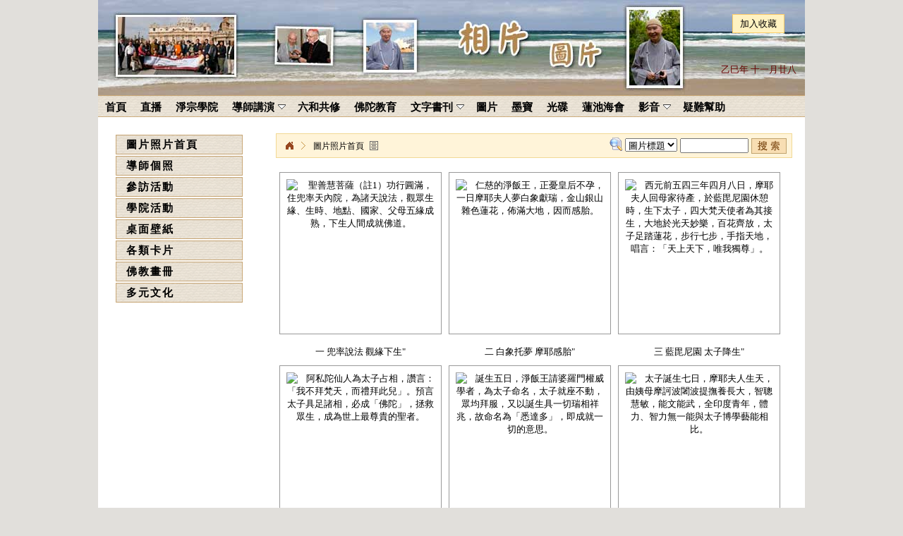

--- FILE ---
content_type: text/html; charset=utf-8
request_url: https://www.jingzong.org/photo
body_size: 6639
content:

<!DOCTYPE html PUBLIC "-//W3C//DTD XHTML 1.0 Transitional//EN" "http://www.w3.org/TR/xhtml1/DTD/xhtml1-transitional.dtd">
<html xmlns="http://www.w3.org/1999/xhtml" lang="UTF-8">
<!--头部开始-->
<head>
    <meta http-equiv="Content-Type" content="text/html; charset=utf-8" />
    <meta content='圖片' name="Keywords" />
    <meta content='圖片' name="Description" />
    <title>圖片</title>
    <link rel="stylesheet" type="text/css" href="/static/jingzong_v1/css/photos.css" />
    <link rel="stylesheet" type="text/css" href="/static/jingzong_v1/css/colortip-1.0-jquery.css" />
    <script type="text/javascript" src="/static/jingzong_v1/js/jquery.pack.js"></script>
    <script type="text/javascript" src="/static/jingzong_v1/js/jquery.peex.js"></script>
    <script type="text/javascript" src="/static/jingzong_v1/js/ddsmoothmenu.js"></script>
    <script type="text/javascript" src="/static/jingzong_v1/js/jquery.idTabs.js"></script>
    <script type="text/javascript" src="/static/jingzong_v1/js/jquery.cookie.js"></script>
    <script type="text/javascript" src="/static/jingzong_v1/js/jquery.simplemodal.js"></script>
    <script type="text/javascript" src="/static/jingzong_v1/js/ThunderURIEncode.js"></script>
    <script type="text/javascript"> 
    ddsmoothmenu.init({
      mainmenuid: "smoothmenu", //menu DIV id
      orientation: 'h', //Horizontal or vertical menu: Set to "h" or "v"
      classname: 'ddsmoothmenu', //class added to menu's outer DIV
      //customtheme: ["#1c5a80", "#18374a"],
      contentsource: "markup" //"markup" or ["container_id", "path_to_menu_file"]
    })

    </script> 
        <script type="text/javascript"> 
    $(document).ready(function(){
      $.easing.def = "easeOutBounce";
      /* Binding a click event handler to the links: */
      $('li.button a').click(function(e){
            /* Finding the drop down list that corresponds to the current section: */
            var dropDown = $(this).parent().next();      
            /* Closing all other drop down sections, except the current one */
            $('.dropdown').not(dropDown).slideUp('slow');
            dropDown.stop(false,true).slideToggle('slow');          
            /* Preventing the default event (which would be to navigate the browser to the link's address) */
            e.preventDefault();
      })
      $('.button a').eq().click();return false;
    });
    </script> 
    
<!-- 头部结束-->
</head>
<body>

<!--頂部菜單開始-->
<div id="top" >
  <div class="logo">
    <div class="logo_right">
      <li><a href="javascript:if(document.all){window.external.addFavorite('http://new.jingzong.org','淨宗學院');}else if(window.sidebar){window.sidebar.addPanel('淨宗學院', 'http://new.jingzong.org','');}">加入收藏</a></li>
      <li><span></span></li>
      <li><span><script type="text/javascript" src="/static/jingzong_v1//js/Date.js"></script></script></span></li>
    </div>
  </div>
  <div id="smoothmenu" class="ddsmoothmenu">
    <ul>
          <li><a href="/index"><span>首頁</span></a>      
            </li>
          <li><a href="/live"><span>直播</span></a>      
            </li>
          <li><a href="/pureland"><span>淨宗學院</span></a>      
            </li>
          <li><a href="/masterspeech"><span>導師講演</span></a>      
              <ul>
                  <li><a href="/masterspeech/category/20.html"><span>認識佛教</span></a></li>
                  <li><a href="/masterspeech/category/24.html"><span>根本教育</span></a></li>
                  <li><a href="/masterspeech/34.html"><span>淨土五經</span></a></li>
                  <li><a href="/masterspeech/74.html"><span>華嚴講席</span></a></li>
                  <li><a href="/masterspeech/category/75.html"><span>大乘經論</span></a></li>
                  <li><a href="/masterspeech/list/76.html"><span>仁愛和平講堂</span></a></li>
                  <li><a href="/masterspeech/category/77.html"><span>專題講演</span></a></li>
                  <li><a href="/masterspeech/category/78.html"><span>開示談話</span></a></li>
                  <li><a href="/masterspeech/category/79.html"><span>學佛答問</span></a></li>
                  <li><a href="/masterspeech/category/80.html"><span>簡體字幕</span></a></li>
                </ul>
            </li>
          <li><a href="http://6h.jingzong.org"><span>六和共修</span></a>
            </li>
          <li><a href="/buddhaeducation"><span>佛陀教育</span></a>      
            </li>
          <li><a href="/book"><span>文字書刊</span></a>      
              <ul>
                  <li><a href="/book/531.html"><span>引用講義</span></a></li>
                  <li><a href="/book/532.html"><span>經文課本</span></a></li>
                  <li><a href="/book/533.html"><span>導師文章</span></a></li>
                  <li><a href="/book/list/534.html"><span>傳記刊物</span></a></li>
                  <li><a href="/book/list/535.html"><span>學習心得</span></a></li>
                  <li><a href="/book/list/874.html"><span>學院刊物</span></a></li>
                </ul>
            </li>
          <li><a href="/photo"><span>圖片</span></a>      
            </li>
          <li><a href="/mobao"><span>墨寶</span></a>      
            </li>
          <li><a href="/iso"><span>光碟</span></a>      
            </li>
          <li><a href="http://wst.jingzong.org"><span>蓮池海會</span></a>
            </li>
          <li><a href="/video"><span>影音</span></a>      
              <ul>
                  <li><a href="/video/362.html"><span>有聲書</span></a></li>
                  <li><a href="/video/363.html"><span>學生習講</span></a></li>
                  <li><a href="/video/category/364.html"><span>法會活動</span></a></li>
                  <li><a href="/video/category/365.html"><span>佛號梵唄</span></a></li>
                  <li><a href="/video/category/366.html"><span>影視動畫</span></a></li>
                  <li><a href="/video/category/367.html"><span>慈光講堂機頂盒</span></a></li>
                  <li><a href="/video/category/904.html"><span>群書治要</span></a></li>
                  <li><a href="/video/category/1061.html"><span>行一共修</span></a></li>
                </ul>
            </li>
          <li><a href="/help"><span>疑難幫助</span></a>      
            </li>
        </ul>
    <br style="clear: left" />
  </div>
</div>
<!-- 頂部菜單结束-->
<!-- 中间主体内容开始-->
<div id="content">
  <!-- 栏目列表开始-->
  
  <div id="content_left">
    <ul>
      <li class="button2">
        <a  href="/photo/11.html">圖片照片首頁</a>
      </li>
    </ul>
       <ul>
    <li class="button"><a  href="#">導師個照</a></li>
      <li class="dropdown">
        <ul>
          <li ><a  href="/photo/514.html">導師個照首頁</a></li>
                    <li ><a href="/photo/list/521.html">精選個照</a></li>
                    <li ><a href="/photo/list/522.html">淨空法師書法照</a></li>
                  </ul>
      </li>
    </ul>
        <ul>
    <li class="button"><a  href="#">參訪活動</a></li>
      <li class="dropdown">
        <ul>
          <li ><a  href="/photo/515.html">參訪活動首頁</a></li>
                    <li ><a href="/photo/list/523.html">2009年照片合集</a></li>
                    <li ><a href="/photo/list/524.html">2010年照片合集</a></li>
                    <li ><a href="/photo/list/525.html">2008年照片合集</a></li>
                  </ul>
      </li>
    </ul>
        <ul><li class="button2"><a  href="/photo/list/516.html">學院活動</a></li></ul>
        <ul>
    <li class="button"><a  href="#">桌面壁紙</a></li>
      <li class="dropdown">
        <ul>
          <li ><a  href="/photo/517.html">桌面壁紙首頁</a></li>
                    <li ><a href="/photo/list/526.html">佛像壁紙</a></li>
                    <li ><a href="/photo/list/527.html">法語金句</a></li>
                    <li ><a href="/photo/list/528.html">祖師大德</a></li>
                  </ul>
      </li>
    </ul>
        <ul><li class="button2"><a  href="/photo/list/518.html">各類卡片</a></li></ul>
        <ul>
    <li class="button"><a  href="#">佛教畫冊</a></li>
      <li class="dropdown">
        <ul>
          <li ><a  href="/photo/519.html">佛教畫冊首頁</a></li>
                    <li ><a href="/photo/list/529.html">釋迦牟尼應化圖</a></li>
                    <li ><a href="/photo/list/530.html">認識佛教</a></li>
                  </ul>
      </li>
    </ul>
        <ul><li class="button2"><a  href="/photo/list/520.html">多元文化</a></li></ul>
      </div>
  <!-- 栏目列表结束-->
  <!-- 右側列表開始 -->
  <div id="content_right">
    <!-- 导航及搜索 -->
    <div class="sitepath">
      <ul>
        <li class="first"><a href="http://www.jingzong.org/" title="淨宗學院">淨宗學院</a></li><li class="sitepath_last"><a href="#">圖片照片首頁</a></li> 
      </ul>
      <!-- 搜索模塊-->
            <ul class="url_hit">
        <li> 
          <input id="catid" name="catid" size="1"  type="hidden" value="8888">
          <span>
            <select name="fieldOption" id="fieldOption" size="1">
                <option value="title" selected>圖片標題</option>
                <option value="num">圖片編號</option>
                <option value="keyword">關鍵字</option>
            </select>
          </span>
          <span><input id="keywords" onfocus="this.value='';" maxlength="15" size="10" value="" name="keywords" /></span>
          <span> <a href="#" id="SearchCheckAndSubmit" class="input_button"  onclick="OnSearchCheckAndSubmit();" /></a></span>
        </li>
      </ul>
      <script language="javascript" type="text/javascript">
         function OnSearchCheckAndSubmit(){
            var keyword = document.getElementById("keywords").value; 
             if (keyword == '' || keyword == null) {
                alert("请填写您想搜索的关键词");
                return;
            }else {
                var fieldOptionSel = document.getElementById("fieldOption");
              var catid = document.getElementById("catid").value;
              var fieldOption = fieldOptionSel.options[fieldOptionSel.options.selectedIndex].value;
              // window.location = "/index/photo/search.html?type=" + fieldOption + "&keywords=" + escape(keyword);
              window.location = "/index/search.html?m=photo&f=" + fieldOption + "&key=" + keyword;
            }
         }
      </script>

    </div>
    <!-- 导航及搜索結束 -->
    <!-- 圖片更新列表開始  -->
    <div class="c_main_one">
      <div class="p_class_list">  
             
        <div class="p_class_pic"><a href="/photo/show/93.html" class="mobao_back" target="_blank">
          <img src="http://static.jingzong.org/uploadfile/photo/small/BP/01/BP-01-01.jpg" width="210" title="&nbsp;&nbsp;&nbsp;&nbsp;聖善慧菩薩（註1）功行圓滿，住兜率天內院，為諸天說法，觀眾生緣、生時、地點、國家、父母五緣成熟，下生人間成就佛道。" border="0"></a><br><a href="/photo/show/93.html" target="_blank">一  兜率說法 觀緣下生"</a>
        </div> 
             
        <div class="p_class_pic"><a href="/photo/show/94.html" class="mobao_back" target="_blank">
          <img src="http://static.jingzong.org/uploadfile/photo/small/BP/01/BP-01-02.jpg" width="210" title="&nbsp;&nbsp;&nbsp;&nbsp;仁慈的淨飯王，正憂皇后不孕，一日摩耶夫人夢白象獻瑞，金山銀山雜色蓮花，佈滿大地，因而感胎。" border="0"></a><br><a href="/photo/show/94.html" target="_blank">二  白象托夢 摩耶感胎"</a>
        </div> 
             
        <div class="p_class_pic"><a href="/photo/show/95.html" class="mobao_back" target="_blank">
          <img src="http://static.jingzong.org/uploadfile/photo/small/BP/01/BP-01-03.jpg" width="210" title="&nbsp;&nbsp;&nbsp;&nbsp;西元前五四三年四月八日，摩耶夫人回母家待產，於藍毘尼園休憩時，生下太子，四大梵天使者為其接生，大地於光天妙樂，百花齊放，太子足踏蓮花，步行七步，手指天地，唱言：「天上天下，唯我獨尊」。" border="0"></a><br><a href="/photo/show/95.html" target="_blank">三  藍毘尼園 太子降生"</a>
        </div> 
             
        <div class="p_class_pic"><a href="/photo/show/96.html" class="mobao_back" target="_blank">
          <img src="http://static.jingzong.org/uploadfile/photo/small/BP/01/BP-01-04.jpg" width="210" title="&nbsp;&nbsp;&nbsp;&nbsp;阿私陀仙人為太子占相，讚言：「我不拜梵天，而禮拜此兒」。預言太子具足諸相，必成「佛陀」，拯救眾生，成為世上最尊貴的聖者。" border="0"></a><br><a href="/photo/show/96.html" target="_blank">四  仙人占相 預言成佛"</a>
        </div> 
             
        <div class="p_class_pic"><a href="/photo/show/97.html" class="mobao_back" target="_blank">
          <img src="http://static.jingzong.org/uploadfile/photo/small/BP/01/BP-01-05.jpg" width="210" title="&nbsp;&nbsp;&nbsp;&nbsp;誕生五日，淨飯王請婆羅門權威學者，為太子命名，太子就座不動，眾均拜服，又以誕生具一切瑞相祥兆，故命名為「悉達多」，即成就一切的意思。" border="0"></a><br><a href="/photo/show/97.html" target="_blank">五  太子命名 首布福田"</a>
        </div> 
             
        <div class="p_class_pic"><a href="/photo/show/98.html" class="mobao_back" target="_blank">
          <img src="http://static.jingzong.org/uploadfile/photo/small/BP/01/BP-01-06.jpg" width="210" title="&nbsp;&nbsp;&nbsp;&nbsp;太子誕生七日，摩耶夫人生天，由姨母摩訶波闍波提撫養長大，智聰慧敏，能文能武，全印度青年，體力、智力無一能與太子博學藝能相比。" border="0"></a><br><a href="/photo/show/98.html" target="_blank">六  允文允武 藝冠全印"</a>
        </div> 
             
        <div class="p_class_pic"><a href="/photo/show/99.html" class="mobao_back" target="_blank">
          <img src="http://static.jingzong.org/uploadfile/photo/small/BP/01/BP-01-07.jpg" width="210" title="&nbsp;&nbsp;&nbsp;&nbsp;太子時常沉思，默想四姓（註2）不平等，淨飯王怕仙人預言成實，十七歲即為娶妻，耶輸陀羅美貌賢淑，欲斷太子出家念頭，嬌妻朝夕相伴，暫時忘卻出家之念。" border="0"></a><br><a href="/photo/show/99.html" target="_blank">七  太子完婚 耶輸相伴"</a>
        </div> 
             
        <div class="p_class_pic"><a href="/photo/show/100.html" class="mobao_back" target="_blank">
          <img src="http://static.jingzong.org/uploadfile/photo/small/BP/01/BP-01-08.jpg" width="210" title="&nbsp;&nbsp;&nbsp;&nbsp;王宮的歡樂不能使太子暢心，求得父旨，遊觀四城門，悲見生、老、病、死，深覺無常催迫，又見修行者的清淨安逸，出家意念更堅。" border="0"></a><br><a href="/photo/show/100.html" target="_blank">八  遊觀四門 悲睹四苦"</a>
        </div> 
             
        <div class="p_class_pic"><a href="/photo/show/101.html" class="mobao_back" target="_blank">
          <img src="http://static.jingzong.org/uploadfile/photo/small/BP/01/BP-01-09.jpg" width="210" title="&nbsp;&nbsp;&nbsp;&nbsp;太子常觀悲歡離合，生老死苦，為求解脫，意決出家修行，寢宮幾度徘徊，最後毅然捨妻離子，實現理想。" border="0"></a><br><a href="/photo/show/101.html" target="_blank">九  捨妻離子 決定出家"</a>
        </div> 
             
        <div class="p_class_pic"><a href="/photo/show/102.html" class="mobao_back" target="_blank">
          <img src="http://static.jingzong.org/uploadfile/photo/small/BP/01/BP-01-10.jpg" width="210" title="&nbsp;&nbsp;&nbsp;&nbsp;星夜太子騎上白犍陟（註3），帶著車匿（註4）離開王宮，人如明月，馬似白雲，無聲無息，馳向深山曠野，追求痛苦的解脫與人生的真理。" border="0"></a><br><a href="/photo/show/102.html" target="_blank">十  星夜飛騎 追求真理"</a>
        </div> 
             
        <div class="p_class_pic"><a href="/photo/show/103.html" class="mobao_back" target="_blank">
          <img src="http://static.jingzong.org/uploadfile/photo/small/BP/01/BP-01-11.jpg" width="210" title="&nbsp;&nbsp;&nbsp;&nbsp;太子決意削髮，車匿苦勸無效，割髮去服，交車匿帶回，身著乞士服，飄然而去，白馬哀嘶淚下，車匿泣首送別太子。" border="0"></a><br><a href="/photo/show/103.html" target="_blank">十一  削髮棄俗 著乞士服"</a>
        </div> 
             
        <div class="p_class_pic"><a href="/photo/show/104.html" class="mobao_back" target="_blank">
          <img src="http://static.jingzong.org/uploadfile/photo/small/BP/01/BP-01-12.jpg" width="210" title="&nbsp;&nbsp;&nbsp;&nbsp;意志堅決的太子，為求真理四處訪道，終失所望，改自內行，在苦行林六年苦修，國王哀勸難挽，遂命五侍伴太子修行，日進一麻一麥，終至面色枯萎，肌消骨露，不動道心。" border="0"></a><br><a href="/photo/show/104.html" target="_blank">十二  志堅意決 六年苦修"</a>
        </div> 
             
        <div class="p_class_pic"><a href="/photo/show/105.html" class="mobao_back" target="_blank">
          <img src="http://static.jingzong.org/uploadfile/photo/small/BP/01/BP-01-13.jpg" width="210" title="&nbsp;&nbsp;&nbsp;&nbsp;經過六年苦修，猶未得脫，乃覺身心本一，心淨方能解脫，遂去座入尼連禪河，洗淨塵垢，終因體弱倒臥地上，牧女難陀、波羅見之，供養乳糜，得復體力，繼續追求真理。" border="0"></a><br><a href="/photo/show/105.html" target="_blank">十三  淨塵去垢 牧女獻乳"</a>
        </div> 
             
        <div class="p_class_pic"><a href="/photo/show/106.html" class="mobao_back" target="_blank">
          <img src="http://static.jingzong.org/uploadfile/photo/small/BP/01/BP-01-14.jpg" width="210" title="&nbsp;&nbsp;&nbsp;&nbsp;憍陳如、阿捨婆誓、摩訶跋提、摩訶男俱利、十力迦葉五侍，欽敬太子道心，留下伴修，見太子受牧女供乳，誤以道心已退，不屑親近，齊同離開太子，太子立意，得成佛道，先度五侍。" border="0"></a><br><a href="/photo/show/106.html" target="_blank">十四  誤會太子 五侍求離"</a>
        </div> 
             
        <div class="p_class_pic"><a href="/photo/show/107.html" class="mobao_back" target="_blank">
          <img src="http://static.jingzong.org/uploadfile/photo/small/BP/01/BP-01-15.jpg" width="210" title="&nbsp;&nbsp;&nbsp;&nbsp;太子端坐伽耶山金剛菩提樹下，誓言：「不成佛道，不起此座」。諸天讚喜，天魔怖畏，施盡媚惑威嚇，太子不為所動。" border="0"></a><br><a href="/photo/show/107.html" target="_blank">十五  誓成佛道 智伏群魔"</a>
        </div> 
                          
        <div class="clearbox"></div>
      </div>
      <div class="clearbox"></div>
    </div>
    <!-- 圖片更新列表結束  -->
  </div>
  <div class="clearbox"></div>
  <!-- 右側列表結束 -->
</div>
<!-- 中间主体内容结束-->
<div id="footer">
      <div class="menu_link">
       <a  href="/about/564.html">聯系我們</a>&nbsp;&nbsp;|&nbsp;&nbsp;<a href="http://GuestBook.jingzong.org">網站留言</a>&nbsp;&nbsp;|&nbsp;&nbsp;<a href="/about/564.html">各地淨宗</a>&nbsp;&nbsp;|&nbsp;&nbsp;<a href="/about/565.html">捐款帳號</a>&nbsp;&nbsp;|&nbsp;&nbsp;<a href="/help/573.html">疑難幫助</a>&nbsp;&nbsp;|&nbsp;&nbsp;<a href="javascript:void(0);" title="设为首页" onclick="setHomepage('http://new.jingzong.org/');">設為首頁</a></div>
       <div class="email"><p>辦公室電郵﹕<a class=Bottom href="mailto:pllc2001@gmail.com">pllc2001@gmail.com</a> |  網路工作室電郵﹕<a class=Bottom href="mailto:pllcweb@gmail.com">pllcweb@gmail.com</a><br/>
         澳洲淨宗學院(建站時間:2003年)<br/>
   </div>      
</div>
<script type="text/javascript" src="/static/jingzong_v1/js/colortip-1.0-jquery.js"></script>
<script type='text/javascript'>
  $(function() {
    $('.tip_d').tipsy({fallback: "請按鼠標右鍵另存為..." });
    $('#basic').tipsy();
　 $('[title]').tipsy();
  });
</script>
<script>
var _hmt = _hmt || [];
(function() {
  var hm = document.createElement("script");
  hm.src = "https://hm.baidu.com/hm.js?fbab9a6009600c041a4578991dea343e";
  var s = document.getElementsByTagName("script")[0]; 
  s.parentNode.insertBefore(hm, s);
})();
</script>

<!--底部导航end--> 
</body>
</html>


--- FILE ---
content_type: text/css
request_url: https://www.jingzong.org/static/jingzong_v1/css/photos.css
body_size: 3482
content:
#top {
	background-color: #FFF;
	height: 169px;
	width: 1002px;
	text-align: center;
	margin-right: auto;
	margin-left: auto;
}
.logo {
	height: 135px;
	width: 1002px;	background-image: url(../image/photo/logo.jpg);
	background-repeat: no-repeat;
	}
.logo_right {
	width: 132px;
	padding-left: 870px;
	padding-top: 20px;
	}
body {
	font-size: 13px;
	margin: 0px;
	background-color: #e1dfdb;
}
a {
	color: black;
	text-decoration: none;
}
a:hover {
	color: #600;
	text-decoration: none;
}

.nav {
	width: 1002px;
}

#clear {
	clear: both;
}
.clearbox {
	clear: both;
}
#content {
	width: 1002px;
	margin-right: auto;
	margin-left: auto;
	padding-top: 20px;
	padding-bottom: 15px;
	background-color: #FFF;
}
#content_left {
	float: left;
	width: 205px;
	margin-left: 25px;
    display:inline;
}
#content_right {
	float: right;
	width: 730px;
   display:inline;
	padding-left: 20px;
	padding-right: 20px;
}
/* 管理链接 */
.menu_link
{
	padding: 7px 0px;
	text-align: center;
	margin-right: 15px;
	margin-left: 15px;
	border:1px solid #E4AA5B;
	background-color: #FFF4D9;
}
.email p{
	margin: 0px;
	line-height: 25px;
	display: block;
}
#footer {
	width: 1002px;
	padding-top: 10px;
	margin-right: auto;
	margin-left: auto;
	text-align: center;
	padding-bottom: 15px;
	background-image: url(../image/photo/tp_bot.jpg);
}
#footer a:hover {
	color: #974720;
	text-decoration: underline;
}
/***********設為首頁*************/
.logo_right li{
	list-style-type: none;
	line-height: 18px;
	height: 30px;
	text-align: center;	
	margin-bottom: 5px;
	}
.logo_right li span
{
	color: #600;
}
.logo_right li a {
	line-height: 27px;
	color: #000;
	text-decoration: none;
	background-color: #FFF2C1;
	padding-top: 5px;
	padding-right: 10px;
	padding-bottom: 5px;
	padding-left: 10px;
	border: 1px solid #FC6;
}
.logo_right li a:hover {
	color: #FFF;
	text-decoration: none;
	background-color: #630;
}


/***********您現在的位置*************/

.sitepath
{
	float: left;
	display: block;
	height: 23px;
	overflow: hidden;
	width: 720px;
	padding:5px;
	border:1px solid #F2D995;
	background-color: #FFF4D9;
	margin-bottom: 15px;
}
.sitepath ul
{
	float: left;
	margin: 0;
	padding: 0;
	height: 21px;
	display: block;
}
.sitepath ul li
{
	display: block;
	float: left;
	position: relative;
	height: 21px;
	overflow: hidden;
	line-height: 21px;
	margin: 0px 6px 0px 0;
	padding: 2px 15px 0px 5px;
	font-size: .9167em;
	background: url(../image/ftjy/Chevron.gif) no-repeat 100% 1px;
}
.sitepath ul li.sitepath_last
{
	display: block;
	float: left;
	position: relative;
	height: 21px;
	overflow: hidden;
	line-height: 21px;
	margin: 0px 6px 0px 0;
	padding: 2px 20px 0px 5px;
	font-size: .9167em;
	background: url(../image/ftjy/Chevron_last.gif) no-repeat 100% 1px;
}
.sitepath ul li a
{
	display: block;
	position: relative;
	height: 21px;
	line-height: 21px;
	overflow: hidden;
	float: left;
}
.sitepath ul li a:hover
{
	color: #974720;
	text-decoration: underline;
}
.sitepath ul li.first a
{
	height: 16px !important;
	text-indent:-1000em;
	width:16px;
	padding: 0;
	margin-top: 2px;
	overflow: hidden;
	background:url(../image/ftjy/IconHome.gif) no-repeat 0 0;
}

.sitepath ul li.sitepath_h
{
	font-weight: bold;
	color: #930;
}
.sitepath ul li.first a:hover
{
	background-position: 0 -16px;
}
.sitepath ul.url_hit, .sitepath_nr ul.url_hit
{
	float: right;
	margin: 0;
	padding: 0;
	height: 23px;
	display: block;
}
.sitepath ul.url_hit li,.sitepath_nr ul.url_hit li
{
	display: block;
	position: relative;
	height: 23px;
	overflow: hidden;
	margin: 0px;
	padding: 1px 0px 0px 20px;
	background: url(../image/search/search.gif) no-repeat 0px 0;
}
.sitepath ul.url_hit li span,.sitepath_nr ul.url_hit li span
{
	float: left;
	display: block;
	margin:0px 2px;
}

ul.url_hit span a {
	background: url(../image/search/ss_button_1.gif) no-repeat 0px 0;
	height: 22px;
	width: 50px;
}
ul.url_hit span a:hover {
	background: url(../image/search/ss_button.gif) no-repeat 0px 0;
	cursor: hand;
}
/***********分頁樣式*************/

.class_page {
	padding-top: 15px;
	padding-bottom: 15px;
	text-align: center;
	font-size: 14px;
}
.class_page ul li{
	display: block;
	float: left;
	margin: 0px 6px 0px 0;
}
.class_page a {
	color: #000;
	text-decoration: none;
	padding: 5px;
	border: 1px solid #935D0D;
}
.class_page .active span{

	color: #FFF;
	text-decoration: none;
	padding: 5px;
	border: 1px solid #F90;
	background-color: #900;
}
.class_page a:hover {
	color: #900;
	text-decoration: none;
	background-color: #FC6;
	padding: 5px;
	border: 1px solid #630;
}

/*左邊欄目列表ｓ*/
ul,li{
	margin:0px;
	padding:0px;
}

li{
	list-style:none;
	text-align:left;
}
.dropdown ul{	width:180px;}

.dropdown li{
	/* Each element in the expandable list */

	margin-top: 2px;
	background-color: #FFF;
	letter-spacing: 1px;
	display:block;
}  
.dropdown li a{
	font-size: 15px;
	/* Each element in the expandable list */
	height: 23px;
	display:block;
	padding-left: 18px;
	width: 160px;
	line-height: 23px;
	border:1px solid #C93;
}  
.dropdown li a:hover{
	color: #600;
	text-decoration: none;
	background-color: #FAF6D5;
}  
.dropdown li.current {
	border:1px solid #FC3;
	background-color: #FFC;
} 
.dropdown li.current a{
	color: #900;
} 

.dropdown{
	display:none;
}
li.button,li.button2{
	display:block;
	background:url(../image/ftjy/leftmenu_back.gif) no-repeat;
	font-size: 15px;
	font-weight: bold;
	letter-spacing: 2px;
}
li.button a,li.button2 a{
	height: 28px;
	display:block;
	padding-left: 15px;
	margin-top: 2px;
	width: 165px;
	line-height: 28px;
}
li.button a:hover,li.button2 a:hover{
	background-image: url(../image/ftjy/leftmenu_back_hover.gif);
	background-repeat: no-repeat;
	background-position: right;
}
li.button a.classselected{
	display:block;
	padding-left: 15px;
	width: 165px;
	color: #900;
	background-image: url(../image/ftjy/leftmenu_back_selected.gif);
	background-repeat: no-repeat;
	font-size: 15px;
	font-weight: bold;
	letter-spacing: 2px;
	height: 28px;
	line-height: 28px;
}
li.button2 a.classselected{
	display:block;
	padding-left: 15px;
	width: 165px;
	color: #630;
	background-image: url(../image/ftjy/leftmenu_back_selected.gif);
	background-repeat: no-repeat;
	font-size: 15px;
	font-weight: bold;
	letter-spacing: 2px;
	height: 28px;
	line-height: 28px;
}
.dropdown li span{
	font-size: 12px;
	color: #600;
}  

a.left_class_c {
	color: #630;
}
a:hover.left_class_c {
	color: #900;
}
/* //菜單 */
.ddsmoothmenu{
background:url(../image/mobao/Mobao_Menu_02.gif) repeat-x; /*background of menu bar (default state)*/
width: 1002px;
height:31px;
}

.ddsmoothmenu ul{
z-index:100;
margin: 0;
padding: 0;
list-style-type: none;
}

/*Top level list items*/
.ddsmoothmenu ul li{
position: relative;
display: inline;
float: left;
line-height: 28px;
}

/*Top level menu link items style*/
.ddsmoothmenu ul li a{
	display: block; /*background of menu items (default state)*/
	padding: 3px 10px 0px 10px;
	color: #000;
	text-decoration: none;
	font-size:15px;

	font-weight: bold;
}
.ddsmoothmenu ul li ul li a{
	display: block; /*background of menu items (default state)*/
	padding: 8px 10px;
	border-right: 1px solid #778;
	color: #2d2b2b;
	text-decoration: none;
	background-color:#F4EACB;
}

* html .ddsmoothmenu ul li a{ /*IE6 hack to get sub menu links to behave correctly*/
display: inline-block;
}

.ddsmoothmenu ul li a:link, .ddsmoothmenu ul li a:visited{

}

.ddsmoothmenu ul li a.selected{ /*CSS class that's dynamically added to the currently active menu items' LI A element*/
	background-color: #963;
color: white;
}
.ddsmoothmenu ul li a:hover{
	color: white;
	background-color: #963;
}
.ddsmoothmenu ul li ul li a:hover{
	background-color: #963; /*background of menu items during onmouseover (hover state)*/
color: white;
}
	
/*1st sub level menu*/
.ddsmoothmenu ul li ul{
position: absolute;
left: 0;
display: none; /*collapse all sub menus to begin with*/
visibility: hidden;
}

/*Sub level menu list items (undo style from Top level List Items)*/
.ddsmoothmenu ul li ul li{
display: list-item;
float: none;
}

/*All subsequent sub menu levels vertical offset after 1st level sub menu */
.ddsmoothmenu ul li ul li ul{
top: 0;
}

/* Sub level menu links style */
.ddsmoothmenu ul li ul li a{
	font: normal 13px Verdana;
	width: 160px; /*width of sub menus*/
	padding: 5px;
	margin: 0;
	border-top-width: 0;
	border-bottom-width: 1px;
	border-bottom-style: solid;
	border-bottom-color: #630;
}

/* Holly Hack for IE \*/
* html .ddsmoothmenu{height: 1%;} /*Holly Hack for IE7 and below*/


/* ######### CSS classes applied to down and right arrow images  ######### */

.downarrowclass{
position: absolute;
top: 12px;
right: 7px;
}

.rightarrowclass{
position: absolute;
top: 6px;
right: 5px;
}

/* ######### CSS for shadow added to sub menus  ######### */

.ddshadow{
position: absolute;
left: 0;
top: 0;
width: 0;
height: 0;
background: silver;
}

.toplevelshadow{ /*shadow opacity. Doesn't work in IE*/
opacity: 0.8;
}


/***********墨寶內容頁*************/
.p_class_list{
	text-align: center;
	}
.p_class_pic{
	float: left;
	padding: 5px;
	vertical-align: middle;
	}
.p_class_pic a.mobao_back{
	height: 210px;
	width: 210px;
	display: block;
	padding: 9px;
	background-color: #fff;
	vertical-align:middle;
	border: 1px solid #999;
	}

.p_class_pic a:hover.mobao_back {
	border: 1px solid #FC3;
}	
.p_class_pic img {
	vertical-align:middle;
}	
.class_title {
	text-align: center;
	color: #C00;
	font-size: 16px;
	padding: 15px;
}


/* ######### 墨寶內容頁  ######### */
#content_pic {
	width: 1002px;
	margin-right: auto;
	margin-left: auto;
	background-color: #FFF;
}
.content_pic_title {
	width: 800px;
	padding-top: 5px;
	padding-right: 101px;
	padding-left: 101px;

}
.content_pic_title_left {
	width: 195px;
	float: left;
}
.content_pic_title_center {
	width: 410px;
	font-size: 20px;
	font-weight: bold;
	text-align: center;
	font-weight: bold;
	color: #600;
	letter-spacing: 5px;
		float: left;
}

.content_pic_title_right {
	width: 195px;
	float: right;
}
.content_pic_url {
	width: 880px;
	padding-top: 10px;
	padding-right: 61px;
	padding-left: 61px;
}
.content_pic_view {
	width: 800px;
	padding-top: 10px;
	padding-right: 101px;
	padding-left: 101px;
}
.content_pic_v {
	padding: 20px;
	background-color: #FFF;
	border: 1px solid #FC6;
	text-align: center;
}
.content_pic_nr {
	padding: 10px 20px;
	font-size: 14px;
	background-color: #FFC;
	border: 1px solid #FC6;
	line-height: 25px;
}
/***********您現在的位置*************/
.sitepath_nr
{
	float: left;
	display: block;
	height: 23px;
	overflow: hidden;
	width: 870px;
	padding:5px;
	border:1px solid #F2D995;
	background-color: #FFF4D9;
	margin-bottom: 10px;
}
.d_url
{
	display: block;
	height: 23px;
	overflow: hidden;
	width: 860px;
	padding:5px;
	border:1px solid #F2D995;
	background-color: #FFF4D9;
	margin:0px 5px 10px 5px;
}
.sitepath_nr ul,.d_url ul
{
	float: left;
	margin: 0;
	padding: 0;
	height: 21px;
	display: block;
}
.d_url ul li
{
	display: block;
	float: left;
	position: relative;
	height: 21px;
	overflow: hidden;
	line-height: 21px;
	margin: 0px 6px 0px 0;
	padding: 2px 10px 0px 5px;
}
.sitepath_nr ul li
{
	display: block;
	float: left;
	position: relative;
	height: 21px;
	overflow: hidden;
	line-height: 21px;
	margin: 0px 6px 0px 0;
	padding: 2px 15px 0px 5px;
	background: url(../image/ftjy/Chevron.gif) no-repeat 100% 1px;
}

.sitepath_nr ul li a
{
	display: block;
}
.sitepath_nr ul.url_hit li
{
	display: block;
	float: left;
	position: relative;
	height: 21px;
	overflow: hidden;
	line-height: 21px;
	margin: 0px 6px 0px 0;
	padding: 0px 5px 0px 15px;
	background: url(images/Chevron2.gif) no-repeat 0px 0;
}
.d_url ul li a
{
	padding: 5px 5px;
}
.sitepath_nr ul.url_hit li a
{
	padding: 0px 5px;
}
.sitepath_nr ul.url_hit li a:hover,.d_url ul li a:hover
{
	color: #FFF;
	background-color: #963;
}
.sitepath_nr ul li.first a
{
	height: 16px !important;
	text-indent:-1000em;
	width:16px;
	padding: 0;
	margin-top: 2px;
	overflow: hidden;
	background:url(images/IconHome.gif) no-repeat 0 0;
}
.sitepath_nr ul li.sitepath_last
{
	display: block;
	float: left;
	position: relative;
	height: 21px;
	overflow: hidden;
	line-height: 21px;
	margin: 0px 6px 0px 0;
	padding: 2px 20px 0px 5px;
	font-size: .9167em;
	background: url(../image/ftjy/Chevron_last.gif) no-repeat 100% 1px;
}
.sitepath_nr ul li.first a:hover
{
	background-position: 0 -16px;
}
.sitepath_nr ul.url_hit
{
	float: right;
	margin: 0;
	padding: 0;
	height: 23px;
	display: block;
}

.s_main_one .s_main_pic{
	float: left;
	padding: 5px;
	}
.s_main_one .s_main_pic a.s_main_pic_lj{
	height: 150px;
	width: 150px;
	display: block;
	padding: 9px;
	background-color: #fff;
	vertical-align:middle;
	border: 1px solid #999;
	}

.s_main_one .s_main_pic a:hover.s_main_pic_lj {
	border: 1px solid #FC3;
}	
.s_main_one .s_main_pic img {

	top:-50%;left:-50%;
	vertical-align:middle
}	
.s_main_one, .s_main_pic 
{
    text-align: center;
}

--- FILE ---
content_type: text/css
request_url: https://www.jingzong.org/static/jingzong_v1/css/colortip-1.0-jquery.css
body_size: 594
content:
.tipsy {
	padding: 5px;
	font-size: 12px;
	background-repeat: no-repeat;
	background-image: url(images/tipsy.gif);
	line-height: 20px;
}
  .tipsy-inner {
	padding: 5px 8px 4px 8px;
	background-color: #f9f2ba;
	border:1px solid #e9d315;
	color: #900;
	max-width: 350px;
	text-align: center;
}
  .tipsy-inner { -moz-border-radius:3px; -webkit-border-radius:3px; }
  .tipsy-north { background-position: top center; }
  .tipsy-south { background-position: bottom center; }
  .tipsy-east { background-position: right center; }
  .tipsy-west { background-position: left center; }
